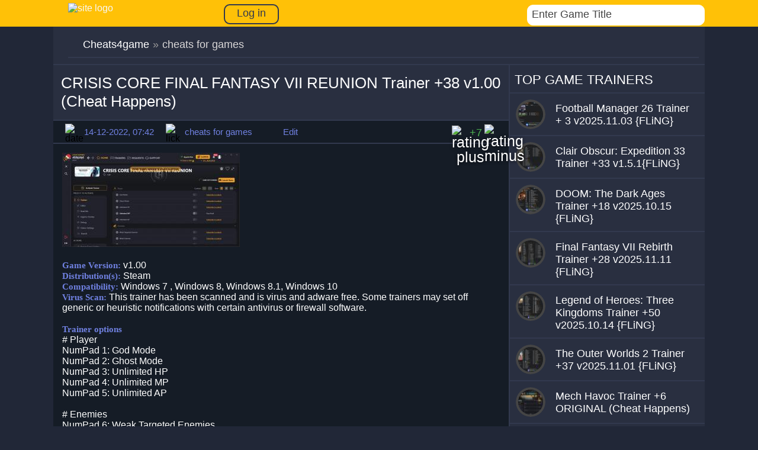

--- FILE ---
content_type: text/html; charset=utf-8
request_url: https://cheats4game.net/13226-crisis-core-final-fantasy-vii-reunion-trainer-38-v100-cheat-happens.html
body_size: 8885
content:
<!DOCTYPE html>
<html lang="en">
<head>
<meta charset="utf-8">
<title>CRISIS CORE FINAL FANTASY VII REUNION Trainer +38 v1.00 (Cheat Happens) - GAME TRAINER download pc cheat codes</title>
<meta name="description" content="download game trainer for CRISIS CORE FINAL FANTASY VII REUNION Trainer +38 v1.00 - the site has collected a huge amount of cheats for all games">
<meta name="keywords" content="">
<meta property="og:site_name" content="Cheats4game.net - download cheats, treiners for pc games">
<meta property="og:type" content="article">
<meta property="og:title" content="CRISIS CORE FINAL FANTASY VII REUNION Trainer +38 v1.00 (Cheat Happens)">
<meta property="og:url" content="https://cheats4game.net/13226-crisis-core-final-fantasy-vii-reunion-trainer-38-v100-cheat-happens.html">
<meta name="news_keywords" content="CRISIS CORE FINAL FANTASY VII REUNION">
<meta property="og:image" content="https://cheats4game.net/uploads/posts/2022-12/1671000171_2022-12-14_091840.jpg">
<meta property="og:description" content="Game Version: v1.00Distribution(s): Steam Compatibility: Windows 7 , Windows 8, Windows 8.1, Windows 10Virus Scan: This trainer has been scanned and is virus and adware free. Some trainers may set off generic or heuristic notifications with certain antivirus or firewall software.Trainer options#">
<link rel="search" type="application/opensearchdescription+xml" href="https://cheats4game.net/index.php?do=opensearch" title="Cheats4game.net - download cheats, treiners for pc games">
<link rel="alternate" type="application/rss+xml" title="Cheats4game.net - download cheats, treiners for pc games" href="https://cheats4game.net/rss.xml"> 
<meta name='viewport' content='width=device-width, initial-scale=1, maximum-scale=5' />
 <link rel="icon" type="image/ico" href="/favicon.ico" />
 
 <link  rel="stylesheet"  rel="preload" href="/engine/classes/min/index.php?charset=utf-8&amp;f=/templates/1game/css/engine.css,/templates/1game/css/styles.css&amp;7"   />
 



</head>
<body>

<header>
<div class="container">
<div class="container-content-head">
<a href="/"><div class="logo-head"><img src="/templates/1game/img/logo-head.png" alt="site logo" style=" height: 44px; width: 300px;"></div></a>


<a href="#" class="login-button"><span>Log in</span></a>
<div class="login-block">
	<form method="post" action="" style="padding: 0;margin: 0;">
		<div class="login-ava" style="display:none;">
			<img src="/templates/1game/dleimages/noavatar.png" alt="" />
		</div>
		<div class="name-as">Sign in</div>
		<div class="login-line">
			<input name="login_name" type="text" class="login-input-text" title="Login" />
		</div>
		<div class="login-line">
			<input name="login_password" type="text" class="login-input-text" title="Password" />
		</div>
			
		<input onclick="submit();" type="submit" class="enter" value="Login" /><input name="login" type="hidden" id="login" value="submit" />
		<div class="login-link">
			<a href="https://cheats4game.net/index.php?do=register" title="registration on the site">Registration</a>
			<a href="https://cheats4game.net/index.php?do=lostpassword" title="Forgot password">Forgot password?</a>
		</div>
	</form>
	<div style="clear: both;"></div>
	<div class="window_close"></div>
</div>

<div class="search-block">
<div class="search-logins">
<div class="b-search">
<div class="bl-s">
<form action="#" class='searchBar'  name="searchform" method="post">
<input type="hidden" name="do" value="search" />
 <input type="hidden" name="subaction" value="search" />
  <input type="text"  name="story" class="s-field" id="story" maxlength="255" value="Enter Game Title" onblur="if(this.value=='') this.value='Enter a keyword...';" onfocus="if(this.value=='Enter a keyword...') this.value='';" />
  <input type="image"  src="/templates/1game/img/search2.png" class="search-icon" alt="Search" title="Search" />
   </form>
   </div>
    </div>
    </div>
</div>
</div>
</div>	
</header>
<div class="container">
<div class="container-content">
 
<div class="speedbar">
<div id="dle-speedbar"><ul itemscope itemtype="http://schema.org/BreadcrumbList" class="speedbar"><li itemprop="itemListElement" itemscope itemtype="http://schema.org/ListItem"><a itemprop="item" href="https://cheats4game.net/" title="Cheats4game.net - download cheats, treiners for pc games"><span itemprop="name">Cheats4game</span></a><meta itemprop="position" content="1" /></li><li class="speedbar_sep">&raquo;</li><li>cheats for games</li></ul>

</div> 
<div style="clear: both;"></div>

</div>

<div class="left-content">







 <div id='dle-content'><div class="time-line"><div class="text-line-full" style="max-width: 753px;"><h1>CRISIS CORE FINAL FANTASY VII REUNION Trainer +38 v1.00 (Cheat Happens)</h1></div></div>
<div class="block-relod">
<div class="lick-ic"><img src="/templates/1game/img/dats.png" alt="date" width="24px" height="24px"></div>
<div class="title-lick">14-12-2022, 07:42</div>
<div class="lick-ic"><img src="/templates/1game/img/lick.png" alt="lick" width="24px" height="24px"></div>
<div class="title-lick">cheats for games</div> 
<div class="lick-ic"></div>
<div class="title-lick">Edit</div> 

<div class="right-rait">
<div class="mwrating" style="margin: px 0px 0px 0px;">
   <div class="wmplus"><a href="#" onclick="doRate('plus', '13226'); return false;" ><img src="/templates/1game/img/plus.png" alt="rating plus"></a></div>
    <div class="mwrat"><span id="ratig-layer-13226" class="ignore-select"><span class="ratingtypeplusminus ignore-select ratingplus" >+7</span></span></div>
      <div class="wmminus"><a href="#" onclick="doRate('minus', '13226'); return false;" ><img src="/templates/1game/img/minus.png" alt="rating minus"></a></div>
</div>
</div>

</div>


<div class="text-fullst" oncopy="return false">
<!--TBegin:https://cheats4game.net/uploads/posts/2022-12/1671000171_2022-12-14_091840.jpg||CRISIS CORE FINAL FANTASY VII REUNION Trainer for PC game version v1.00--><a href="https://cheats4game.net/uploads/posts/2022-12/1671000171_2022-12-14_091840.jpg" class="highslide" target="_blank"><img src="/uploads/posts/2022-12/thumbs/1671000171_2022-12-14_091840.jpg" style="max-width:100%;" alt="CRISIS CORE FINAL FANTASY VII REUNION Trainer for PC game version v1.00"></a><!--TEnd--><br>		<br><b>Game Version:</b> v1.00<br><b>Distribution(s):</b>  Steam <br><b>Compatibility:</b> Windows 7 , Windows 8, Windows 8.1, Windows 10<br><b>Virus Scan:</b> This trainer has been scanned and is virus and adware free. Some trainers may set off generic or heuristic notifications with certain antivirus or firewall software.<br><br><b>Trainer options</b><br># Player <br>NumPad 1: God Mode<br>NumPad 2: Ghost Mode<br>NumPad 3: Unlimited HP<br>NumPad 4: Unlimited MP<br>NumPad 5: Unlimited AP<br><br># Enemies <br>NumPad 6: Weak Targeted Enemies<br>NumPad 7: Weak Enemies<br>NumPad 8: Super Damage<br><br># Inventory Items for Combat <br>NumPad 9: Unlimited Quick Bar Items<br>Multiply: Unlimited Use Items<br><br># Gameplay <br>Add: Game Speed<br><br><u>Editor Options</u><br># Currency <br>Gil<br><br># Player Stats <br>SP<br>Current HP<br>Current Max HP<br>Base HP<br>Current  MP<br>Current Max MP<br>Base MP<br>Current AP<br>Current Max AP<br>Base AP<br>Current Level<br>Level Started<br>Level Displayed<br>Current XP<br>XP to Next Level<br>Current Displayed ATK<br>Current Displayed VIT<br>Current Displayed MAG<br>Current Displayed SPR<br>Current Displayed LUK<br>Base ATK<br>Base VIT<br>Base MAG<br>Base SPR<br>Base LUK<br><br># Inventory <br>Selected Inventory Item Amount<br><br><u>Notes</u><br>God Mode:<br>Your health cannot be modified.<br><br>Ghost Mode:<br>Attacks have no effect, including being knocked back and etc.<br><br>Player Stats' SP:<br>Player Stats' Current HP:<br>Player Stats' Current Max HP:<br>Player Stats' Base HP:<br>Player Stats' Current  MP:<br>Player Stats' Current Max MP:<br>Player Stats' Base MP:<br>Player Stats' Current AP:<br>Player Stats' Current Max AP:<br>Player Stats' Current Level:<br>Player Stats' Level Started:<br>Player Stats' Level Displayed:<br>Player Stats' Current XP:<br>Player Stats' XP to Next Level:<br>Player Stats' Current Displayed ATK:<br>Player Stats' Current Displayed VIT:<br>Player Stats' Current Displayed MAG:<br>Player Stats' Current Displayed SPR:<br>Player Stats' Current Displayed LUK:<br>Player Stats' Base ATK:<br>Player Stats' Base VIT:<br>Player Stats' Base MAG:<br>Player Stats' Base SPR:<br>Player Stats' Base LUK:<br><br>Press M for MENU and the values will show up here.  Note these are STATS and NOT COMBAT values which would be different.<br><br>Base AP:<br>Press M for MENU and the values will show up here.  Note these are STATS and NOT COMBAT values which would be different.<br><br>For some STATS, like BASE ATK, the value won't take hold until you swap a piece of equipment.  Some values are temporary like Current Displayed ATK.<br><br>Selected Inventory Item Amount:<br>Select and item in the Inventory and the amount shows in the editor.<br><br><!--QuoteBegin--><div class="quote"><!--QuoteEBegin--><!--colorstart:#F4B909--><span style="color:#F4B909"><!--/colorstart-->Get more features and options in the <!--colorend--></span><!--/colorend--><a href="https://www.cheathappens.com/77930-PC-CRISIS-CORE-FINAL-FANTASY-VII-REUNION-trainer" target="_blank" rel="noopener external noreferrer"><!--colorstart:#F4B909--><span style="color:#F4B909"><!--/colorstart--><u> CRISIS CORE FINAL FANTASY VII REUNION Trainer +38 v1.00 </u><!--colorend--></span><!--/colorend--></a><!--QuoteEnd--></div><!--QuoteEEnd--><br><b>download trainer for CRISIS CORE FINAL FANTASY VII REUNION</b>		<br><div><a href="https://cheats4game.net/index.php?do=download&id=14133" class="button" target="_blank" rel="nofollow"><span>download</span></a><br>Downloads: (28)</div>


<div style="text-align: center;">
<br />
<b style="font-size: 22px;">More Trainers for <span><u><a href="https://cheats4game.net/tags/CRISIS+CORE+FINAL+FANTASY+VII+REUNION/">CRISIS CORE FINAL FANTASY VII REUNION</a></u> </span></b>
<br />
<br />
</div>




<div class="time-line"><div class="text-line-full"><a href="/cheatauthor/(Cheat Happens)



">All (Cheat Happens)



 Trainers </a></div></div>








<div class="carusel-full">
<div class="title-galler">Similar Trainers CRISIS CORE FINAL FANTASY VII REUNION Trainer +38 v1.00 (Cheat Happens):</div>
<div class="box-screens clearfix">
<div id="owl-screens">
    <div class="similar-bl">
<a href="https://cheats4game.net/12283-final-fantasy-xiii-trainer-8-v09132021-cheat-happens.html"><div class="img-similar"><img class="lazy" data-src="/uploads/posts/2021-09/thumbs/1631607827_2021-09-14_110621.jpg" alt="Final Fantasy XIII Trainer +8 v09.13.2021 (Cheat Happens)"></div></a>
<div class="title-similar"><h2><a href="https://cheats4game.net/12283-final-fantasy-xiii-trainer-8-v09132021-cheat-happens.html">Final Fantasy XIII Trainer +8 v09.13.2021 (Cheat Happens)</a></h2></div>
</div><div class="similar-bl">
<a href="https://cheats4game.net/12250-final-fantasy-iv-pixel-remaster-trainer-21-v09092021-cheat-happens.html"><div class="img-similar"><img class="lazy" data-src="/uploads/posts/2021-09/thumbs/1631260008_2021-09-10_102956.jpg" alt="Final Fantasy IV (Pixel Remaster) Trainer +21 v09.09.2021 (Cheat Happens)"></div></a>
<div class="title-similar"><h2><a href="https://cheats4game.net/12250-final-fantasy-iv-pixel-remaster-trainer-21-v09092021-cheat-happens.html">Final Fantasy IV (Pixel Remaster) Trainer +21 v09.09.2021</a></h2></div>
</div><div class="similar-bl">
<a href="https://cheats4game.net/12239-final-fantasy-iv-pixel-remaster-trainer-21-v09082021-cheat-happens.html"><div class="img-similar"><img class="lazy" data-src="/uploads/posts/2021-09/thumbs/1631169427_2021-09-09_091958.jpg" alt="Final Fantasy IV (Pixel Remaster) Trainer +21 v09.08.2021 (Cheat Happens)"></div></a>
<div class="title-similar"><h2><a href="https://cheats4game.net/12239-final-fantasy-iv-pixel-remaster-trainer-21-v09082021-cheat-happens.html">Final Fantasy IV (Pixel Remaster) Trainer +21 v09.08.2021</a></h2></div>
</div><div class="similar-bl">
<a href="https://cheats4game.net/12060-final-fantasy-pixel-remaster-trainer-21-v10-cheat-happens.html"><div class="img-similar"><img class="lazy" data-src="/uploads/posts/2021-07/thumbs/1627630670_2021-07-30_102144.jpg" alt="Final Fantasy (Pixel Remaster) Trainer +21 v1.0 (Cheat Happens)"></div></a>
<div class="title-similar"><h2><a href="https://cheats4game.net/12060-final-fantasy-pixel-remaster-trainer-21-v10-cheat-happens.html">Final Fantasy (Pixel Remaster) Trainer +21 v1.0 (Cheat</a></h2></div>
</div><div class="similar-bl">
<a href="https://cheats4game.net/10234-fantasy-general-ii-trainer-14-v010007404-cheat-happens.html"><div class="img-similar"><img class="lazy" data-src="/uploads/posts/2019-10/thumbs/1570103838_2019-10-03_145140.jpg" alt="Fantasy General II Trainer +14 v01.00.07404 (Cheat Happens)"></div></a>
<div class="title-similar"><h2><a href="https://cheats4game.net/10234-fantasy-general-ii-trainer-14-v010007404-cheat-happens.html">Fantasy General II Trainer +14 v01.00.07404 (Cheat Happens)</a></h2></div>
</div><div class="similar-bl">
<a href="https://cheats4game.net/10123-fantasy-general-ii-trainer-14-v010007074-cheat-happens.html"><div class="img-similar"><img class="lazy" data-src="/uploads/posts/2019-09/thumbs/1568095766_2019-09-10_090534.jpg" alt="Fantasy General II Trainer +14 v01.00.07074 (Cheat Happens)"></div></a>
<div class="title-similar"><h2><a href="https://cheats4game.net/10123-fantasy-general-ii-trainer-14-v010007074-cheat-happens.html">Fantasy General II Trainer +14 v01.00.07074 (Cheat Happens)</a></h2></div>
</div>
</div>

</div>
</div>
    
<div class="commetns-bl">

<div id="hypercomments_widget"></div>

<div id="dle-ajax-comments"></div>

<form  method="post" name="dle-comments-form" id="dle-comments-form" ><div class="brdform">
	<div class="baseform">
		<div class="dcont"><h3 class="heading">Add comment</h3></div>
		<table class="tableform">
			
			<tr>
				<td class="label">
					Name:<span class="impot">*</span>
				</td>
				<td><input type="text" name="name" id="name" class="f_input" /></td>
			</tr>
			<tr>
				<td class="label">
					E-Mail:
				</td>
				<td><input type="text" name="mail" id="mail" class="f_input" /></td>
			</tr>
			
			<tr>
				<td class="label">
				     text<br/>
					comment:
				</td>
				<td class="editorcomm"><script>
<!--
var text_enter_url       = "Enter the full URL of the link";
var text_enter_size       = "Enter the dimensions of the flash movie (width, height) ";
var text_enter_flash       = "Enter URL of the flash movie ";
var text_enter_page      = "Enter the page number";
var text_enter_url_name  = "Enter a description of the link";
var text_enter_tooltip  = "Enter a tooltip for the link.";
var text_enter_page_name = "Enter a description of the link";
var text_enter_image    = "Enter the full URL of the image";
var text_enter_email    = "Enter e-mail";
var text_code           = "Example: [CODE] your code here.. [/CODE]";
var text_quote          = "Example: [QUOTE] your quote here.. [/QUOTE]";
var text_upload         = "Upload files and images";
var error_no_url        = "You must enter a URL ";
var error_no_title      = "You must enter a title";
var error_no_email      = "You must enter the e-mail address";
var prompt_start        = "Enter the text to be formatted";
var img_title   		= "Enter the side by which the image should be aligned (left, center, right)";
var email_title  	    = "Enter a description of the link";
var text_pages  	    = "Page";
var image_align  	    = "";
var bb_t_emo  	        = "Insert emoticons";
var bb_t_col  	        = "Color:";
var text_enter_list     = "Enter a list item. Leave this field blank to quit this voting.";
var text_alt_image      = "Enter image description";
var img_align  	        = "Align";
var text_url_video      = "Video URL:";
var text_url_poster     = "Video Thumbnail URL:";
var text_descr          = "Description:";
var button_insert       = "Insert";
var button_addplaylist  = "Add to Playlist";
var img_align_sel  	    = "<select name='dleimagealign' id='dleimagealign' class='ui-widget-content ui-corner-all'><option value='' >No</option><option value='left' >Left</option><option value='right' >Right</option><option value='center' >Center</option></select>";
	
var selField  = "comments";
var fombj    = document.getElementById( 'dle-comments-form' );
-->
</script>
<div class="bb-editor ignore-select">
<div class="bb-pane">
<b id="b_b" class="bb-btn" onclick="simpletag('b')" title="Bold"></b>
<b id="b_i" class="bb-btn" onclick="simpletag('i')" title="Italic"></b>
<b id="b_u" class="bb-btn" onclick="simpletag('u')" title="Underline"></b>
<b id="b_s" class="bb-btn" onclick="simpletag('s')" title="Strikethrough"></b>
<span class="bb-sep"></span>
<b id="b_left" class="bb-btn" onclick="simpletag('left')" title="Align left"></b>
<b id="b_center" class="bb-btn" onclick="simpletag('center')" title="Align center"></b>
<b id="b_right" class="bb-btn" onclick="simpletag('right')" title="Align right"></b>
<span class="bb-sep"></span>
<b id="b_emo" class="bb-btn" onclick="show_bb_dropdown(this)" title="Insert emoticons" tabindex="-1"></b>
<ul class="bb-pane-dropdown">
	<li><table style="width:100%;border: 0px;padding: 0px;"><tr><td style="padding:5px;text-align: center;"><a href="#" onclick="dle_smiley('::'); return false;"></a></td></tr></table></li>
</ul>
<span class="bb-sep"></span>
<b id="b_url" class="bb-btn" onclick="tag_url()" title="Insert link"></b><b id="b_leech" class="bb-btn" onclick="tag_leech()" title="Insert protected link"></b>
<b id="b_color" class="bb-btn" onclick="show_bb_dropdown(this)" title="Select color" tabindex="-1"></b>
<ul class="bb-pane-dropdown" style="min-width: 150px !important;">
	<li>
		<div class="color-palette"><div><button onclick="setColor( $(this).data('value') );" type="button" class="color-btn" style="background-color:#000000;" data-value="#000000"></button><button onclick="setColor( $(this).data('value') );" type="button" class="color-btn" style="background-color:#424242;" data-value="#424242"></button><button onclick="setColor( $(this).data('value') );" type="button" class="color-btn" style="background-color:#636363;" data-value="#636363"></button><button onclick="setColor( $(this).data('value') );" type="button" class="color-btn" style="background-color:#9C9C94;" data-value="#9C9C94"></button><button type="button" onclick="setColor( $(this).data('value') );" class="color-btn" style="background-color:#CEC6CE;" data-value="#CEC6CE"></button><button type="button" onclick="setColor( $(this).data('value') );" class="color-btn" style="background-color:#EFEFEF;" data-value="#EFEFEF"></button><button type="button" onclick="setColor( $(this).data('value') );" class="color-btn" style="background-color:#F7F7F7;" data-value="#F7F7F7"></button><button type="button" onclick="setColor( $(this).data('value') );" class="color-btn" style="background-color:#FFFFFF;" data-value="#FFFFFF"></button></div><div><button type="button" onclick="setColor( $(this).data('value') );" class="color-btn" style="background-color:#FF0000;" data-value="#FF0000"></button><button type="button" onclick="setColor( $(this).data('value') );" class="color-btn" style="background-color:#FF9C00;" data-value="#FF9C00"></button><button type="button" onclick="setColor( $(this).data('value') );" class="color-btn" style="background-color:#FFFF00;"  data-value="#FFFF00"></button><button type="button" onclick="setColor( $(this).data('value') );" class="color-btn" style="background-color:#00FF00;"  data-value="#00FF00"></button><button type="button" onclick="setColor( $(this).data('value') );" class="color-btn" style="background-color:#00FFFF;"  data-value="#00FFFF" ></button><button type="button" onclick="setColor( $(this).data('value') );" class="color-btn" style="background-color:#0000FF;"  data-value="#0000FF" ></button><button type="button" onclick="setColor( $(this).data('value') );" class="color-btn" style="background-color:#9C00FF;"  data-value="#9C00FF" ></button><button type="button" onclick="setColor( $(this).data('value') );" class="color-btn" style="background-color:#FF00FF;"  data-value="#FF00FF" ></button></div><div><button type="button" onclick="setColor( $(this).data('value') );" class="color-btn" style="background-color:#F7C6CE;"  data-value="#F7C6CE" ></button><button type="button" onclick="setColor( $(this).data('value') );" class="color-btn" style="background-color:#FFE7CE;"  data-value="#FFE7CE" ></button><button type="button" onclick="setColor( $(this).data('value') );" class="color-btn" style="background-color:#FFEFC6;"  data-value="#FFEFC6" ></button><button type="button" onclick="setColor( $(this).data('value') );" class="color-btn" style="background-color:#D6EFD6;"  data-value="#D6EFD6" ></button><button type="button" onclick="setColor( $(this).data('value') );" class="color-btn" style="background-color:#CEDEE7;"  data-value="#CEDEE7" ></button><button type="button" onclick="setColor( $(this).data('value') );" class="color-btn" style="background-color:#CEE7F7;"  data-value="#CEE7F7" ></button><button type="button" onclick="setColor( $(this).data('value') );" class="color-btn" style="background-color:#D6D6E7;"  data-value="#D6D6E7" ></button><button type="button" onclick="setColor( $(this).data('value') );" class="color-btn" style="background-color:#E7D6DE;"  data-value="#E7D6DE" ></button></div><div><button type="button" onclick="setColor( $(this).data('value') );" class="color-btn" style="background-color:#E79C9C;"  data-value="#E79C9C" ></button><button type="button" onclick="setColor( $(this).data('value') );" class="color-btn" style="background-color:#FFC69C;"  data-value="#FFC69C" ></button><button type="button" onclick="setColor( $(this).data('value') );" class="color-btn" style="background-color:#FFE79C;"  data-value="#FFE79C" ></button><button type="button" onclick="setColor( $(this).data('value') );" class="color-btn" style="background-color:#B5D6A5;"  data-value="#B5D6A5" ></button><button type="button" onclick="setColor( $(this).data('value') );" class="color-btn" style="background-color:#A5C6CE;"  data-value="#A5C6CE" ></button><button type="button" onclick="setColor( $(this).data('value') );" class="color-btn" style="background-color:#9CC6EF;"  data-value="#9CC6EF" ></button><button type="button" onclick="setColor( $(this).data('value') );" class="color-btn" style="background-color:#B5A5D6;"  data-value="#B5A5D6" ></button><button type="button" onclick="setColor( $(this).data('value') );" class="color-btn" style="background-color:#D6A5BD;"  data-value="#D6A5BD" ></button></div><div><button type="button" onclick="setColor( $(this).data('value') );" class="color-btn" style="background-color:#E76363;"  data-value="#E76363" ></button><button type="button" onclick="setColor( $(this).data('value') );" class="color-btn" style="background-color:#F7AD6B;"  data-value="#F7AD6B" ></button><button type="button" onclick="setColor( $(this).data('value') );" class="color-btn" style="background-color:#FFD663;"  data-value="#FFD663" ></button><button type="button" onclick="setColor( $(this).data('value') );" class="color-btn" style="background-color:#94BD7B;"  data-value="#94BD7B" ></button><button type="button" onclick="setColor( $(this).data('value') );" class="color-btn" style="background-color:#73A5AD;"  data-value="#73A5AD" ></button><button type="button" onclick="setColor( $(this).data('value') );" class="color-btn" style="background-color:#6BADDE;"  data-value="#6BADDE" ></button><button type="button" onclick="setColor( $(this).data('value') );" class="color-btn" style="background-color:#8C7BC6;"  data-value="#8C7BC6" ></button><button type="button" onclick="setColor( $(this).data('value') );" class="color-btn" style="background-color:#C67BA5;"  data-value="#C67BA5" ></button></div><div><button type="button" onclick="setColor( $(this).data('value') );" class="color-btn" style="background-color:#CE0000;"  data-value="#CE0000" ></button><button type="button" onclick="setColor( $(this).data('value') );" class="color-btn" style="background-color:#E79439;"  data-value="#E79439" ></button><button type="button" onclick="setColor( $(this).data('value') );" class="color-btn" style="background-color:#EFC631;"  data-value="#EFC631" ></button><button type="button" onclick="setColor( $(this).data('value') );" class="color-btn" style="background-color:#6BA54A;"  data-value="#6BA54A" ></button><button type="button" onclick="setColor( $(this).data('value') );" class="color-btn" style="background-color:#4A7B8C;"  data-value="#4A7B8C" ></button><button type="button" onclick="setColor( $(this).data('value') );" class="color-btn" style="background-color:#3984C6;"  data-value="#3984C6" ></button><button type="button" onclick="setColor( $(this).data('value') );" class="color-btn" style="background-color:#634AA5;"  data-value="#634AA5" ></button><button type="button" onclick="setColor( $(this).data('value') );" class="color-btn" style="background-color:#A54A7B;"  data-value="#A54A7B" ></button></div><div><button type="button" onclick="setColor( $(this).data('value') );" class="color-btn" style="background-color:#9C0000;"  data-value="#9C0000" ></button><button type="button" onclick="setColor( $(this).data('value') );" class="color-btn" style="background-color:#B56308;"  data-value="#B56308" ></button><button type="button" onclick="setColor( $(this).data('value') );" class="color-btn" style="background-color:#BD9400;"  data-value="#BD9400" ></button><button type="button" onclick="setColor( $(this).data('value') );" class="color-btn" style="background-color:#397B21;"  data-value="#397B21" ></button><button type="button" onclick="setColor( $(this).data('value') );" class="color-btn" style="background-color:#104A5A;"  data-value="#104A5A" ></button><button type="button" onclick="setColor( $(this).data('value') );" class="color-btn" style="background-color:#085294;"  data-value="#085294" ></button><button type="button" onclick="setColor( $(this).data('value') );" class="color-btn" style="background-color:#311873;"  data-value="#311873" ></button><button type="button" onclick="setColor( $(this).data('value') );" class="color-btn" style="background-color:#731842;"  data-value="#731842" ></button></div><div><button type="button" onclick="setColor( $(this).data('value') );" class="color-btn" style="background-color:#630000;"  data-value="#630000" ></button><button type="button" onclick="setColor( $(this).data('value') );" class="color-btn" style="background-color:#7B3900;"  data-value="#7B3900" ></button><button type="button" onclick="setColor( $(this).data('value') );" class="color-btn" style="background-color:#846300;"  data-value="#846300" ></button><button type="button" onclick="setColor( $(this).data('value') );" class="color-btn" style="background-color:#295218;"  data-value="#295218" ></button><button type="button" onclick="setColor( $(this).data('value') );" class="color-btn" style="background-color:#083139;"  data-value="#083139" ></button><button type="button" onclick="setColor( $(this).data('value') );" class="color-btn" style="background-color:#003163;"  data-value="#003163" ></button><button type="button" onclick="setColor( $(this).data('value') );" class="color-btn" style="background-color:#21104A;"  data-value="#21104A" ></button><button type="button" onclick="setColor( $(this).data('value') );" class="color-btn" style="background-color:#4A1031;"  data-value="#4A1031" ></button></div></div>				
	</li>
</ul>
<span class="bb-sep"></span>
<b id="b_hide" class="bb-btn" onclick="simpletag('hide')" title="Hidden text"></b>
<b id="b_quote" class="bb-btn" onclick="simpletag('quote')" title="Insert quote"></b>
<b id="b_tnl" class="bb-btn" onclick="translit()" title="Convert selected text from transliteration into Cyrillic alphabet "></b>
<b id="b_spoiler" class="bb-btn" onclick="simpletag('spoiler')" title="Insert spoiler"></b>
</div>
<textarea name="comments" id="comments" cols="70" rows="10" onfocus="setNewField(this.name, document.getElementById( 'dle-comments-form' ))"></textarea>
</div></td>
			</tr>
			
			
			<tr>
				<td class="label">
					Enter a code: <span class="impot">*</span>
				</td>
				<td>
					<div><a onclick="reload(); return false;" title="reload, if the code cannot be seen" href="#"><span id="dle-captcha"><img src="/engine/modules/antibot/antibot.php" alt="reload, if the code cannot be seen" width="160" height="80"></span></a></div>
					<div><input type="text" name="sec_code" id="sec_code" style="width:154px" class="f_input" /></div>
				</td>
			</tr>
			
			
		</table>
		<div class="fieldsubmit">
			<button type="submit" name="submit" class="fbutton"><span>Add</span></button>
		</div>
	</div>
</div>
		<input type="hidden" name="subaction" value="addcomment">
		<input type="hidden" name="post_id" id="post_id" value="13226"><input type="hidden" name="user_hash" value="5ba333bfabbc15ebc19c5310aed2366dea6a8ba0"></form>
</div>

</div>
</div> 



</div>
<div class="right-content">



<div class="time-line"><div class="text-line-2">TOP GAME TRAINERS</div></div>
<div class="right-redack">
<div class="image-radack"><a href="https://cheats4game.net/15420-football-manager-26-trainer-3-v20251103-fling.html"><img class="lazy"  data-src="/uploads/base/cimg/50x50/68db085a79bb1489bec2cce67f50d0f0_local.jpg" alt="Football Manager 26 Trainer + 3  v2025.11.03 {FLiNG}"></a></div>
<h2><a href="https://cheats4game.net/15420-football-manager-26-trainer-3-v20251103-fling.html"><span class="title-radack">Football Manager 26 Trainer + 3  v2025.11.03 {FLiNG}</span></a></h2>
</div>
<div class="right-redack">
<div class="image-radack"><a href="https://cheats4game.net/15512-clair-obscur-expedition-33-trainer-33-v151fling.html"><img class="lazy"  data-src="/uploads/base/cimg/50x50/00dd84d42ee16b372f1cdbf7183d9b8f_local.jpg" alt="Clair Obscur: Expedition 33 Trainer +33 v1.5.1{FLiNG}"></a></div>
<h2><a href="https://cheats4game.net/15512-clair-obscur-expedition-33-trainer-33-v151fling.html"><span class="title-radack">Clair Obscur: Expedition 33 Trainer +33 v1.5.1{FLiNG}</span></a></h2>
</div>
<div class="right-redack">
<div class="image-radack"><a href="https://cheats4game.net/15380-doom-the-dark-ages-trainer-18-v20251015-fling.html"><img class="lazy"  data-src="/uploads/base/cimg/50x50/11e461eeec880d39f7753b08d72dcd2c_local.jpg" alt="DOOM: The Dark Ages Trainer +18 v2025.10.15 {FLiNG}"></a></div>
<h2><a href="https://cheats4game.net/15380-doom-the-dark-ages-trainer-18-v20251015-fling.html"><span class="title-radack">DOOM: The Dark Ages Trainer +18 v2025.10.15 {FLiNG}</span></a></h2>
</div>
<div class="right-redack">
<div class="image-radack"><a href="https://cheats4game.net/15425-final-fantasy-vii-rebirth-trainer-28-v20251111-fling.html"><img class="lazy"  data-src="/uploads/base/cimg/50x50/621237b770efec7ac33cf50e36b29afc_local.jpg" alt="Final Fantasy VII Rebirth Trainer +28 v2025.11.11 {FLiNG}"></a></div>
<h2><a href="https://cheats4game.net/15425-final-fantasy-vii-rebirth-trainer-28-v20251111-fling.html"><span class="title-radack">Final Fantasy VII Rebirth Trainer +28 v2025.11.11 {FLiNG}</span></a></h2>
</div>
<div class="right-redack">
<div class="image-radack"><a href="https://cheats4game.net/15378-legend-of-heroes-three-kingdoms-trainer-50-v20251014-fling.html"><img class="lazy"  data-src="/uploads/base/cimg/50x50/d092ae7b79ad78448c06f3f6f59d8367_local.jpg" alt="Legend of Heroes: Three Kingdoms Trainer +50 v2025.10.14 {FLiNG}"></a></div>
<h2><a href="https://cheats4game.net/15378-legend-of-heroes-three-kingdoms-trainer-50-v20251014-fling.html"><span class="title-radack">Legend of Heroes: Three Kingdoms Trainer +50 v2025.10.14 {FLiNG}</span></a></h2>
</div>
<div class="right-redack">
<div class="image-radack"><a href="https://cheats4game.net/15393-the-outer-worlds-2-trainer-37-v20251101-fling.html"><img class="lazy"  data-src="/uploads/base/cimg/50x50/d0b71bbd4152c0fd78e2b3b6ebc79e28_local.jpg" alt="The Outer Worlds 2 Trainer +37 v2025.11.01 {FLiNG}"></a></div>
<h2><a href="https://cheats4game.net/15393-the-outer-worlds-2-trainer-37-v20251101-fling.html"><span class="title-radack">The Outer Worlds 2 Trainer +37 v2025.11.01 {FLiNG}</span></a></h2>
</div>
<div class="right-redack">
<div class="image-radack"><a href="https://cheats4game.net/15399-mech-havoc-trainer-6-original-cheat-happens.html"><img class="lazy"  data-src="/uploads/base/cimg/50x50/5652b01e837b37ece121a91386a408b2_local.jpg" alt="Mech Havoc Trainer +6 ORIGINAL (Cheat Happens)"></a></div>
<h2><a href="https://cheats4game.net/15399-mech-havoc-trainer-6-original-cheat-happens.html"><span class="title-radack">Mech Havoc Trainer +6 ORIGINAL (Cheat Happens)</span></a></h2>
</div>

<div class="time-line"><div class="text-line-2"><div class="ligncenter"><div class="clear"></div></div></div></div>

<div class="space"></div>




</div>
</div>
<footer>
<div class="mans">
<div class="logo-footer"><img src="/templates/1game/img/logo-footer.png" alt="Footer" style=" height: 44px; width: 300px;"></div>
<div class="manual">© 2024,All rights reserved. The use of any materials placed on the site is allowed provided the link to .<br>
Cheats4game.net is a new cheat portal where you can download cheats, codes and trainers for the newest PC games. <br> We add only actual and working cheats!
<!--LiveInternet counter--><script type="text/javascript"><!--
document.write("<a href='//www.liveinternet.ru/click' "+
"target=_blank><img src='//counter.yadro.ru/hit?t41.6;r"+
escape(document.referrer)+((typeof(screen)=="undefined")?"":
";s"+screen.width+"*"+screen.height+"*"+(screen.colorDepth?
screen.colorDepth:screen.pixelDepth))+";u"+escape(document.URL)+
";"+Math.random()+
"' alt='' title='LiveInternet' "+
"border='0' width='31' height='31'><\/a>")
//--></script><!--/LiveInternet-->
</div>
</div>
</footer>
</div>
<div class="dark"></div>

<script src="/engine/classes/min/index.php?charset=utf-8&amp;g=general&amp;v=26"></script>
<script src="/engine/classes/min/index.php?charset=utf-8&amp;f=engine/classes/js/jqueryui.js,engine/classes/js/dle_js.js,engine/classes/js/bbcodes.js,engine/classes/highslide/highslide.js&amp;v=26" defer></script>
<script>
<!--
var dle_root       = '/';
var dle_admin      = '';
var dle_login_hash = '5ba333bfabbc15ebc19c5310aed2366dea6a8ba0';
var dle_group      = 5;
var dle_skin       = '1game';
var dle_wysiwyg    = '0';
var quick_wysiwyg  = '0';
var dle_act_lang   = ["Yes", "No", "Enter", "Cancel", "Save", "Delete", "Loading. Please, wait..."];
var menu_short     = 'Quick edit';
var menu_full      = 'Full edit';
var menu_profile   = 'View profile';
var menu_send      = 'Send message';
var menu_uedit     = 'Admin Center';
var dle_info       = 'Information';
var dle_confirm    = 'Confirm';
var dle_prompt     = 'Enter the information';
var dle_req_field  = 'Please fill in all the required fields';
var dle_del_agree  = 'Are you sure you want to delete it? This action cannot be undone';
var dle_spam_agree = 'Are you sure you want to mark the user as a spammer? This will remove all his comments';
var dle_complaint  = 'Enter the text of your complaint to the Administration:';
var dle_big_text   = 'Highlighted section of text is too large.';
var dle_orfo_title = 'Enter a comment to the detected error on the page for Administration ';
var dle_p_send     = 'Send';
var dle_p_send_ok  = 'Notification has been sent successfully ';
var dle_save_ok    = 'Changes are saved successfully. Refresh the page?';
var dle_reply_title= 'Reply to the comment';
var dle_tree_comm  = '0';
var dle_del_news   = 'Delete article';
var dle_sub_agree  = 'Do you really want to subscribe to this article’s comments?';
var dle_captcha_type  = '0';
var allow_dle_delete_news   = false;

jQuery(function($){
$('#dle-comments-form').submit(function() {
	doAddComments();
	return false;
});

hs.graphicsDir = '/engine/classes/highslide/graphics/';
hs.wrapperClassName = 'rounded-white';
hs.outlineType = 'rounded-white';
hs.numberOfImagesToPreload = 0;
hs.captionEval = 'this.thumb.alt';
hs.showCredits = false;
hs.align = 'center';
hs.transitions = ['expand', 'crossfade'];

hs.lang = { loadingText : 'Loading...', playTitle : 'Watch slideshow (space) ', pauseTitle:'Pause', previousTitle : 'Previous image', nextTitle :'Next Image',moveTitle :'Move', closeTitle :'Close (Esc)',fullExpandTitle:'Enlarge to full size',restoreTitle:'Click to close image. Click and hold to move.',focusTitle:'Focus',loadingTitle:'Click to cancel'
};
hs.slideshowGroup='fullnews'; hs.addSlideshow({slideshowGroup: 'fullnews', interval: 4000, repeat: false, useControls: true, fixedControls: 'fit', overlayOptions: { opacity: .75, position: 'bottom center', hideOnMouseOut: true } });

});
//-->
</script>
<script async type="text/javascript" src="/engine/classes/min/index.php?charset=utf-8&amp;f=/templates/1game/js/owl.carousel.min.js,/templates/1game/js/libs.js&amp;7"></script>
<script async language="JavaScript" type="text/javascript">
$(function() {
 $.fn.scrollToTop = function() {
  $(this).hide().removeAttr("href");
  if ($(window).scrollTop() >= "250") $(this).fadeIn("slow")
  var scrollDiv = $(this);
  $(window).scroll(function() {
   if ($(window).scrollTop() <= "250") $(scrollDiv).fadeOut("slow")
   else $(scrollDiv).fadeIn("slow")
  });
  $(this).click(function() {
   $("html, body").animate({scrollTop: 0}, "slow")
  })
 }
});
 
$(function() {
 $("#Go_Top").scrollToTop();
});


[].forEach.call(document.querySelectorAll('img[data-src]'), function(img) {
img.setAttribute('src', img.getAttribute('data-src'));
img.onload = function() {
img.removeAttribute('data-src');
};
});
</script>

<script async type="text/javascript" src="/templates/1game/js/active.js"></script>
<a href="#" id='Go_Top'><img alt="up" src="/templates/1game/img/up2.png"></a>



<script defer src="https://static.cloudflareinsights.com/beacon.min.js/vcd15cbe7772f49c399c6a5babf22c1241717689176015" integrity="sha512-ZpsOmlRQV6y907TI0dKBHq9Md29nnaEIPlkf84rnaERnq6zvWvPUqr2ft8M1aS28oN72PdrCzSjY4U6VaAw1EQ==" data-cf-beacon='{"version":"2024.11.0","token":"2c38cedb0b194b28ae1c01c431c9e985","r":1,"server_timing":{"name":{"cfCacheStatus":true,"cfEdge":true,"cfExtPri":true,"cfL4":true,"cfOrigin":true,"cfSpeedBrain":true},"location_startswith":null}}' crossorigin="anonymous"></script>
</body>
</html>
